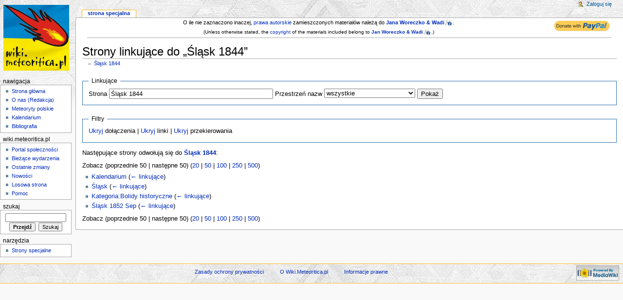

--- FILE ---
content_type: text/html; charset=UTF-8
request_url: http://meteoritica.pl/index.php5/Specjalna:Linkuj%C4%85ce/%C5%9Al%C4%85sk_1844
body_size: 17715
content:
<!DOCTYPE html PUBLIC "-//W3C//DTD XHTML 1.0 Strict//EN" "http://www.w3.org/TR/xhtml1/DTD/xhtml1-strict.dtd">
<html lang="pl" dir="ltr">
<head>
<title>Linkujące – Wiki.Meteoritica.pl</title>
<meta name="description" content="meteoryty polskie, polish meteorites, meteoryty w Polsce, historia meteorytów, bibliografia meteorytowa, katalogi meteorytów, poszukiwanie meteorytów, badania meteorytów, spadki meteorytów w Polsce, artefakty meteorytowe, wszystko o meteorytach, gdzie kupić, jak rozpoznać, gdzie szukać, zdjęcia meteorytów, największa i najważniejsza strona o meteorytach" />
<meta http-equiv="Content-Type" content="text/html; charset=UTF-8" />
<meta name="generator" content="MediaWiki 1.16.0" />
<meta name="robots" content="noindex,nofollow" />
<meta name="keywords" content="meteor, meteoryt, meteoryty, meteorites, meteoriten, spadki, falls, znaleziska, meteoryty kamienne, meteoryty żelazne, chondryt, chondrite, achondryt, achondrite, kratery, impact craters, bolid, fireball, Baszkówka, Białystok, Gnadenfrei, Grzempach, Grüneberg, Łowicz, Morasko, Pułtusk, Schellin, Schwetz, Sołtmany, Seeläsgen, Zakłodzie, bibliografia, Chladni, Pokrzywnicki, Krinov, Greg, PTMet, PKiM, European Fireball Network" />
<link rel="shortcut icon" href="/meteoritica/wiki_meteoritica_pl-favicon.ico" />
<link rel="search" type="application/opensearchdescription+xml" href="/opensearch_desc.php5" title="Wiki.Meteoritica.pl (pl)" />
<link rel="alternate" type="application/atom+xml" title="Kanał Atom Wiki.Meteoritica.pl" href="/index.php5?title=Specjalna:Ostatnie_zmiany&amp;feed=atom" />
<link rel="stylesheet" href="/skins/common/shared.css?270" media="screen" />
<link rel="stylesheet" href="/skins/common/commonPrint.css?270" media="print" />
<link rel="stylesheet" href="/skins/monobook/main.css?270" media="screen" />
<!--[if lt IE 5.5000]><link rel="stylesheet" href="/skins/monobook/IE50Fixes.css?270" media="screen" /><![endif]-->
<!--[if IE 5.5000]><link rel="stylesheet" href="/skins/monobook/IE55Fixes.css?270" media="screen" /><![endif]-->
<!--[if IE 6]><link rel="stylesheet" href="/skins/monobook/IE60Fixes.css?270" media="screen" /><![endif]-->
<!--[if IE 7]><link rel="stylesheet" href="/skins/monobook/IE70Fixes.css?270" media="screen" /><![endif]-->
<link rel="stylesheet" href="/index.php5?title=MediaWiki:Common.css&amp;usemsgcache=yes&amp;ctype=text%2Fcss&amp;smaxage=18000&amp;action=raw&amp;maxage=18000" />
<link rel="stylesheet" href="/index.php5?title=MediaWiki:Print.css&amp;usemsgcache=yes&amp;ctype=text%2Fcss&amp;smaxage=18000&amp;action=raw&amp;maxage=18000" media="print" />
<link rel="stylesheet" href="/index.php5?title=MediaWiki:Monobook.css&amp;usemsgcache=yes&amp;ctype=text%2Fcss&amp;smaxage=18000&amp;action=raw&amp;maxage=18000" />
<link rel="stylesheet" href="/index.php5?title=-&amp;action=raw&amp;maxage=18000&amp;gen=css" />
<script>
var skin="monobook",
stylepath="/skins",
wgUrlProtocols="http\\:\\/\\/|https\\:\\/\\/|ftp\\:\\/\\/|irc\\:\\/\\/|gopher\\:\\/\\/|telnet\\:\\/\\/|nntp\\:\\/\\/|worldwind\\:\\/\\/|mailto\\:|news\\:|svn\\:\\/\\/",
wgArticlePath="/index.php5/$1",
wgScriptPath="",
wgScriptExtension=".php5",
wgScript="/index.php5",
wgVariantArticlePath=false,
wgActionPaths={},
wgServer="http://meteoritica.pl",
wgCanonicalNamespace="Special",
wgCanonicalSpecialPageName="Whatlinkshere",
wgNamespaceNumber=-1,
wgPageName="Specjalna:Linkujące",
wgTitle="Linkujące",
wgAction="view",
wgArticleId=0,
wgIsArticle=false,
wgUserName=null,
wgUserGroups=null,
wgUserLanguage="pl",
wgContentLanguage="pl",
wgBreakFrames=false,
wgCurRevisionId=0,
wgVersion="1.16.0",
wgEnableAPI=false,
wgEnableWriteAPI=true,
wgSeparatorTransformTable=[",	.", " 	,"],
wgDigitTransformTable=["", ""],
wgMainPageTitle="Strona główna",
wgFormattedNamespaces={"-2": "Media", "-1": "Specjalna", "0": "", "1": "Dyskusja", "2": "Użytkownik", "3": "Dyskusja użytkownika", "4": "Wiki.Meteoritica.pl", "5": "Dyskusja Wiki.Meteoritica.pl", "6": "Plik", "7": "Dyskusja pliku", "8": "MediaWiki", "9": "Dyskusja MediaWiki", "10": "Szablon", "11": "Dyskusja szablonu", "12": "Pomoc", "13": "Dyskusja pomocy", "14": "Kategoria", "15": "Dyskusja kategorii"},
wgNamespaceIds={"media": -2, "specjalna": -1, "": 0, "dyskusja": 1, "użytkownik": 2, "dyskusja_użytkownika": 3, "wiki.meteoritica.pl": 4, "dyskusja_wiki.meteoritica.pl": 5, "plik": 6, "dyskusja_pliku": 7, "mediawiki": 8, "dyskusja_mediawiki": 9, "szablon": 10, "dyskusja_szablonu": 11, "pomoc": 12, "dyskusja_pomocy": 13, "kategoria": 14, "dyskusja_kategorii": 15, "grafika": 6, "dyskusja_grafiki": 7, "image": 6, "image_talk": 7},
wgSiteName="Wiki.Meteoritica.pl",
wgCategories=[],
wgMWSuggestTemplate="http://meteoritica.pl/api.php?action=opensearch\x26search={searchTerms}\x26namespace={namespaces}\x26suggest",
wgDBname="wiki_meteoritica",
wgSearchNamespaces=[0],
wgMWSuggestMessages=["z dynamicznymi propozycjami", "bez dynamicznych propozycji"],
wgRestrictionEdit=[],
wgRestrictionMove=[];
</script><script src="/skins/common/wikibits.js?270"></script>
<script src="/skins/common/ajax.js?270"></script>
<script src="/skins/common/mwsuggest.js?270"></script>
<script src="/index.php5?title=-&amp;action=raw&amp;gen=js&amp;useskin=monobook&amp;270"></script>

</head>
<body class="mediawiki ltr ns--1 ns-special page-Specjalna_Linkujące_Śląsk_1844 skin-monobook">
<div id="globalWrapper">
<div id="column-content"><div id="content" >
	<a id="top"></a>
	<div id="siteNotice"><span style="font-size:90%; line-height:85%; padding-top:14px; padding-bottom:0px"><div class="floatright"><a href="https://www.paypal.com/donate/?hosted_button_id=VMHWLG4H45RE6"><img alt="PayPal-donate (Wiki).png" src="/images/3/31/PayPal-donate_%28Wiki%29.png" width="121" height="28" /></a></div>O ile nie zaznaczono inaczej, <a href="/index.php5/Wiki.Meteoritica.pl:Informacje_prawne" title="Wiki.Meteoritica.pl:Informacje prawne">prawa autorskie</a> zamieszczonych materiałów należą do <b><a href="/index.php5/Redakcja" title="Redakcja">Jana Woreczko &amp; Wadi</a></b>.</span><br />
<p><span style="font-size:85%; padding-top:0px; padding-bottom:0px">(Unless otherwise stated, the <a href="/index.php5/Wiki.Meteoritica.pl:Informacje_prawne" title="Wiki.Meteoritica.pl:Informacje prawne">copyright</a> of the materials included belong to <b><a href="/index.php5/Redakcja" title="Redakcja">Jan Woreczko &amp; Wadi</a></b>.)</span>
</p>
<hr /> 
</div>
	<h1 id="firstHeading" class="firstHeading">Strony linkujące do „Śląsk 1844”</h1>
	<div id="bodyContent">
		<h3 id="siteSub">Z Wiki.Meteoritica.pl</h3>
		<div id="contentSub">← <a href="/index.php5?title=%C5%9Al%C4%85sk_1844&amp;redirect=no" title="Śląsk 1844">Śląsk 1844</a></div>
		<div id="jump-to-nav">Skocz do: <a href="#column-one">nawigacji</a>, <a href="#searchInput">wyszukiwania</a></div>
		<!-- start content -->
<form action="/index.php5"><input type="hidden" value="Specjalna:Linkujące" name="title" /><fieldset>
<legend>Linkujące</legend>
<label for="mw-whatlinkshere-target">Strona</label>&nbsp;<input name="target" size="40" value="Śląsk 1844" id="mw-whatlinkshere-target" /> <label for="namespace">Przestrzeń nazw</label>&nbsp;<select id="namespace" name="namespace" class="namespaceselector">
<option value="" selected="selected">wszystkie</option>
<option value="0">(główna)</option>
<option value="1">Dyskusja</option>
<option value="2">Użytkownik</option>
<option value="3">Dyskusja użytkownika</option>
<option value="4">Wiki.Meteoritica.pl</option>
<option value="5">Dyskusja Wiki.Meteoritica.pl</option>
<option value="6">Plik</option>
<option value="7">Dyskusja pliku</option>
<option value="8">MediaWiki</option>
<option value="9">Dyskusja MediaWiki</option>
<option value="10">Szablon</option>
<option value="11">Dyskusja szablonu</option>
<option value="12">Pomoc</option>
<option value="13">Dyskusja pomocy</option>
<option value="14">Kategoria</option>
<option value="15">Dyskusja kategorii</option>
</select> <input type="submit" value="Pokaż" /></fieldset></form>
<fieldset>
<legend>Filtry</legend>
<a href="/index.php5?title=Specjalna:Linkuj%C4%85ce/%C5%9Al%C4%85sk_1844&amp;hidetrans=1" title="Specjalna:Linkujące/Śląsk 1844">Ukryj</a> dołączenia | <a href="/index.php5?title=Specjalna:Linkuj%C4%85ce/%C5%9Al%C4%85sk_1844&amp;hidelinks=1" title="Specjalna:Linkujące/Śląsk 1844">Ukryj</a> linki | <a href="/index.php5?title=Specjalna:Linkuj%C4%85ce/%C5%9Al%C4%85sk_1844&amp;hideredirs=1" title="Specjalna:Linkujące/Śląsk 1844">Ukryj</a> przekierowania
</fieldset>
<p>Następujące strony odwołują się do <b><a href="/index.php5/%C5%9Al%C4%85sk_1844" title="Śląsk 1844">Śląsk 1844</a></b>:
</p>Zobacz (poprzednie 50  |  następne 50) (<a href="/index.php5?title=Specjalna:Linkuj%C4%85ce/%C5%9Al%C4%85sk_1844&amp;limit=20" title="Specjalna:Linkujące/Śląsk 1844">20</a> | <a href="/index.php5?title=Specjalna:Linkuj%C4%85ce/%C5%9Al%C4%85sk_1844&amp;limit=50" title="Specjalna:Linkujące/Śląsk 1844">50</a> | <a href="/index.php5?title=Specjalna:Linkuj%C4%85ce/%C5%9Al%C4%85sk_1844&amp;limit=100" title="Specjalna:Linkujące/Śląsk 1844">100</a> | <a href="/index.php5?title=Specjalna:Linkuj%C4%85ce/%C5%9Al%C4%85sk_1844&amp;limit=250" title="Specjalna:Linkujące/Śląsk 1844">250</a> | <a href="/index.php5?title=Specjalna:Linkuj%C4%85ce/%C5%9Al%C4%85sk_1844&amp;limit=500" title="Specjalna:Linkujące/Śląsk 1844">500</a>)<ul id="mw-whatlinkshere-list"><li><a href="/index.php5/Kalendarium" title="Kalendarium">Kalendarium</a>  <span class="mw-whatlinkshere-tools">(<a href="/index.php5?title=Specjalna:Linkuj%C4%85ce&amp;target=Kalendarium" title="Specjalna:Linkujące">← linkujące</a>)</span></li>
<li><a href="/index.php5/%C5%9Al%C4%85sk" title="Śląsk">Śląsk</a>  <span class="mw-whatlinkshere-tools">(<a href="/index.php5?title=Specjalna:Linkuj%C4%85ce&amp;target=%C5%9Al%C4%85sk" title="Specjalna:Linkujące">← linkujące</a>)</span></li>
<li><a href="/index.php5/Kategoria:Bolidy_historyczne" title="Kategoria:Bolidy historyczne">Kategoria:Bolidy historyczne</a>  <span class="mw-whatlinkshere-tools">(<a href="/index.php5?title=Specjalna:Linkuj%C4%85ce&amp;target=Kategoria%3ABolidy+historyczne" title="Specjalna:Linkujące">← linkujące</a>)</span></li>
<li><a href="/index.php5/%C5%9Al%C4%85sk_1852_Sep" title="Śląsk 1852 Sep">Śląsk 1852 Sep</a>  <span class="mw-whatlinkshere-tools">(<a href="/index.php5?title=Specjalna:Linkuj%C4%85ce&amp;target=%C5%9Al%C4%85sk+1852+Sep" title="Specjalna:Linkujące">← linkujące</a>)</span></li>
</ul>Zobacz (poprzednie 50  |  następne 50) (<a href="/index.php5?title=Specjalna:Linkuj%C4%85ce/%C5%9Al%C4%85sk_1844&amp;limit=20" title="Specjalna:Linkujące/Śląsk 1844">20</a> | <a href="/index.php5?title=Specjalna:Linkuj%C4%85ce/%C5%9Al%C4%85sk_1844&amp;limit=50" title="Specjalna:Linkujące/Śląsk 1844">50</a> | <a href="/index.php5?title=Specjalna:Linkuj%C4%85ce/%C5%9Al%C4%85sk_1844&amp;limit=100" title="Specjalna:Linkujące/Śląsk 1844">100</a> | <a href="/index.php5?title=Specjalna:Linkuj%C4%85ce/%C5%9Al%C4%85sk_1844&amp;limit=250" title="Specjalna:Linkujące/Śląsk 1844">250</a> | <a href="/index.php5?title=Specjalna:Linkuj%C4%85ce/%C5%9Al%C4%85sk_1844&amp;limit=500" title="Specjalna:Linkujące/Śląsk 1844">500</a>)<div class="printfooter">
Źródło „<a href="http://meteoritica.pl/index.php5/Specjalna:Linkuj%C4%85ce/%C5%9Al%C4%85sk_1844">http://meteoritica.pl/index.php5/Specjalna:Linkuj%C4%85ce/%C5%9Al%C4%85sk_1844</a>”</div>
		<div id='catlinks' class='catlinks catlinks-allhidden'></div>		<!-- end content -->
				<div class="visualClear"></div>
	</div>
</div></div>
<div id="column-one">
	<div id="p-cactions" class="portlet">
		<h5>Widok</h5>
		<div class="pBody">
			<ul>
				 <li id="ca-nstab-special" class="selected"><a href="/index.php5/Specjalna:Linkuj%C4%85ce/%C5%9Al%C4%85sk_1844" title="To jest strona specjalna. Nie możesz jej edytować.">Strona specjalna</a></li>
			</ul>
		</div>
	</div>
	<div class="portlet" id="p-personal">
		<h5>Osobiste</h5>
		<div class="pBody">
			<ul>
				<li id="pt-login"><a href="/index.php5?title=Specjalna:Zaloguj&amp;returnto=Specjalna:Linkuj%C4%85ce/%C5%9Al%C4%85sk_1844" title="Zachęcamy do zalogowania się, choć nie jest to obowiązkowe. [o]" accesskey="o">Zaloguj się</a></li>
			</ul>
		</div>
	</div>
	<div class="portlet" id="p-logo">
		<a style="background-image: url(/meteoritica/wiki_meteoritica_pl-Logo01.png);" href="/index.php5/Strona_g%C5%82%C3%B3wna" title="Strona główna"></a>
	</div>
	<script type="text/javascript"> if (window.isMSIE55) fixalpha(); </script>
	<div class='generated-sidebar portlet' id='p-navigation'>
		<h5>Nawigacja</h5>
		<div class='pBody'>
			<ul>
				<li id="n-mainpage-description"><a href="/index.php5/Strona_g%C5%82%C3%B3wna" title="Przejdź na stronę główną [z]" accesskey="z">Strona główna</a></li>
				<li id="n-O-nas-.28Redakcja.29"><a href="/index.php5/Redakcja">O nas (Redakcja)</a></li>
				<li id="n-Meteoryty-polskie"><a href="/index.php5/Kategoria:Meteoryty_polskie">Meteoryty polskie</a></li>
				<li id="n-Kalendarium"><a href="/index.php5/Kalendarium">Kalendarium</a></li>
				<li id="n-Bibliografia"><a href="/index.php5/Bibliografia">Bibliografia</a></li>
			</ul>
		</div>
	</div>
	<div class='generated-sidebar portlet' id='p-wiki.meteoritica.pl'>
		<h5>wiki.meteoritica.pl</h5>
		<div class='pBody'>
			<ul>
				<li id="n-portal"><a href="/index.php5/Wiki.Meteoritica.pl:Portal_spo%C5%82eczno%C5%9Bci" title="O projekcie, co możesz zrobić, gdzie możesz znaleźć informacje">Portal społeczności</a></li>
				<li id="n-currentevents"><a href="/index.php5/Wiki.Meteoritica.pl:Aktualno%C5%9Bci" title="Informacje o aktualnych wydarzeniach">Bieżące wydarzenia</a></li>
				<li id="n-recentchanges"><a href="/index.php5/Specjalna:Ostatnie_zmiany" title="Lista ostatnich zmian na Wiki.Meteoritica.pl. [r]" accesskey="r">Ostatnie zmiany</a></li>
				<li id="n-Nowo.C5.9Bci"><a href="/index.php5/Wiki.Meteoritica.pl:News">Nowości</a></li>
				<li id="n-randompage"><a href="/index.php5/Specjalna:Losowa_strona" title="Pokaż stronę wybraną losowo [x]" accesskey="x">Losowa strona</a></li>
				<li id="n-help"><a href="/index.php5/Pomoc:O_Mediawiki" title="Tutaj możesz się wielu rzeczy dowiedzieć.">Pomoc</a></li>
			</ul>
		</div>
	</div>
	<div id="p-search" class="portlet">
		<h5><label for="searchInput">Szukaj</label></h5>
		<div id="searchBody" class="pBody">
			<form action="/index.php5" id="searchform">
				<input type='hidden' name="title" value="Specjalna:Szukaj"/>
				<input id="searchInput" title="Przeszukaj Wiki.Meteoritica.pl" accesskey="f" type="search" name="search" />
				<input type='submit' name="go" class="searchButton" id="searchGoButton"	value="Przejdź" title="Przejdź do strony o dokładnie takim tytule, o ile istnieje" />&nbsp;
				<input type='submit' name="fulltext" class="searchButton" id="mw-searchButton" value="Szukaj" title="Szukaj wprowadzonego tekstu w treści stron" />
			</form>
		</div>
	</div>
	<div class="portlet" id="p-tb">
		<h5>Narzędzia</h5>
		<div class="pBody">
			<ul>
<li id="t-specialpages"><a href="/index.php5/Specjalna:Strony_specjalne" title="Lista wszystkich specjalnych stron [q]" accesskey="q">Strony specjalne</a></li>
			</ul>
		</div>
	</div>
</div><!-- end of the left (by default at least) column -->
<div class="visualClear"></div>
<div id="footer">
	<div id="f-poweredbyico"><a href="http://www.mediawiki.org/"><img src="/skins/common/images/poweredby_mediawiki_88x31.png" height="31" width="88" alt="Powered by MediaWiki" /></a></div>
	<div id="f-copyrightico"><!-- stat.4u.pl NiE KaSoWaC --> 
<a target="_top" href="http://stat.4u.pl/?wikimeteoriticapl" title="statystyki stron WWW"><img alt="stat4u" src="http://adstat.4u.pl/s4u.gif" border="0" width="1" height="0"></a> 
<script language="JavaScript" type="text/javascript"> 
<!-- 
function s4upl() { return "&amp;r=er";} 
//--> 
</script> 
<script language="JavaScript" type="text/javascript" src="http://adstat.4u.pl/s.js?wikimeteoriticapl"></script> 
<script language="JavaScript" type="text/javascript"> 
<!-- 
s4uext=s4upl(); 
document.write('<img alt="stat4u" src="http://stat.4u.pl/cgi-bin/s.cgi?i=wikimeteoriticapl'+s4uext+'" width="1" height="1">') 
//--> 
</script> 
<noscript><img alt="stat4u" src="http://stat.4u.pl/cgi-bin/s.cgi?i=wikimeteoriticapl&amp;r=ns"></noscript> 
<!-- stat.4u.pl KoNiEc -->
	
<!-- GA start -->	
<script type="text/javascript">

 var _gaq = _gaq || [];
 _gaq.push(['_setAccount', 'UA-15070233-2']);
 _gaq.push(['_setDomainName', '.meteoritica.pl']);
 _gaq.push(['_trackPageview']);

 (function() {
   var ga = document.createElement('script'); ga.type = 'text/javascript'; ga.async = true;
   ga.src = ('https:' == document.location.protocol ? 'https://ssl' : 'http://www') + '.google-analytics.com/ga.js';
   var s = document.getElementsByTagName('script')[0]; s.parentNode.insertBefore(ga, s);
 })();

</script> 


<!-- GA stop -->
	
	</div>
	<ul id="f-list">
		<li id="privacy"><a href="/index.php5/Wiki.Meteoritica.pl:Zasady_ochrony_prywatno%C5%9Bci" title="Wiki.Meteoritica.pl:Zasady ochrony prywatności">Zasady ochrony prywatności</a></li>
		<li id="about"><a href="/index.php5/Wiki.Meteoritica.pl:O_Wiki.Meteoritica.pl" title="Wiki.Meteoritica.pl:O Wiki.Meteoritica.pl">O Wiki.Meteoritica.pl</a></li>
		<li id="disclaimer"><a href="/index.php5/Wiki.Meteoritica.pl:Informacje_prawne" title="Wiki.Meteoritica.pl:Informacje prawne">Informacje prawne</a></li>
	</ul>
</div>
</div>

<script>if (window.runOnloadHook) runOnloadHook();</script>
<!-- Served in 0.143 secs. --></body></html>


--- FILE ---
content_type: text/css
request_url: http://meteoritica.pl/skins/common/shared.css?270
body_size: 15716
content:
/**
 * CSS in this file is used by *all* skins (that have any CSS at all).  Be
 * careful what you put in here, since what looks good in one skin may not in
 * another, but don't ignore the poor non-Monobook users either.
 */

/* Colored watchlist and recent changes numbers */
.mw-plusminus-pos { color: #006400; } /* dark green */
.mw-plusminus-neg { color: #8b0000; } /* dark red */
.mw-plusminus-null { color: #aaa; } /* gray */

/* Comment and username portions of RC entries */
span.comment {
	font-style: italic;
}

span.changedby {
	font-size: 95%;
}

/* Math */
.texvc { direction: ltr; unicode-bidi: embed; }
img.tex { vertical-align: middle; }
span.texhtml { font-family: serif; }

/* add a bit of margin space between the preview and the toolbar */
/* this replaces the ugly <p><br /></p> we used to insert into the page source */
#wikiPreview.ontop { margin-bottom: 1em; }

/* Stop floats from intruding into edit area in previews */
#editform, #toolbar, #wpTextbox1 { clear: both; }

div#mw-js-message {
	margin: 1em 5%;
	padding: 0.5em 2.5%;
	border: solid 1px #ddd;
	background-color: #fcfcfc;
}

/* Edit section links */
.editsection {
	float: right;
	margin-left: 5px;
}

/**
 * File histories
 */
h2#filehistory {
	clear: both;
}

table.filehistory th,
table.filehistory td {
	vertical-align:top;
}
table.filehistory th {
	text-align: left;
}
table.filehistory td.mw-imagepage-filesize,
table.filehistory th.mw-imagepage-filesize {
	white-space:nowrap;
}

table.filehistory td.filehistory-selected {
	font-weight: bold;
}

/*
 * rev_deleted stuff
 */
li span.deleted, span.history-deleted {
	text-decoration: line-through;
	color: #888;
	font-style: italic;
}

/**
 * Patrol stuff
 */
.not-patrolled {
	background-color: #ffa;
}

.unpatrolled {
	font-weight: bold;
	color: red;
}

div.patrollink {
	font-size: 75%;
	text-align: right;
}

/**
 * Forms
 */
body.ltr td.mw-label { text-align: right; }
body.ltr td.mw-input { text-align: left; }
body.ltr td.mw-submit { text-align: left; }
body.rtl td.mw-label { text-align: left; }
body.rtl td.mw-input { text-align: right; }
body.rtl td.mw-submit { text-align: right; }

td.mw-label { vertical-align: top; }
.prefsection td.mw-label { width: 20%; }
.prefsection table { width: 100%; }
td.mw-submit { white-space: nowrap; }

table.mw-htmlform-nolabel td.mw-label { width: 0 !important; }

/**
 * Image captions
 */
body.rtl .thumbcaption { text-align:right; }
body.rtl .magnify { float:left; }

body.ltr .thumbcaption { text-align:left; }
body.ltr .magnify { float:right; }

/**
 * Hidden categories
 */
.mw-hidden-cats-hidden { display: none; }
.catlinks-allhidden { display: none; }

/* Convenience links to edit block, delete and protect reasons */
p.mw-ipb-conveniencelinks, p.mw-protect-editreasons,
p.mw-filedelete-editreasons, p.mw-delete-editreasons,
p.mw-revdel-editreasons {
	font-size: 90%;
	float: right;
}

/* Search results */
.searchresults {
}

.searchresults p {
	margin-left: 0.4em;
	margin-top: 1em;
	margin-bottom: 1.2em;
}

div.searchresult {
	font-size: 95%;
	width:38em;
}

.mw-search-results {
	margin-left: 0.4em;
}

.mw-search-results li {
	padding-bottom: 1em;
	list-style:none;
	list-style-image:none;
}
.mw-search-results li a {
	font-size: 108%;
}

.mw-search-result-data {
	color: green;
	font-size: 97%;
}

.mw-search-formheader {
	background-color: #f3f3f3;
	margin-top: 1em;
	border: 1px solid silver;
}
.mw-search-formheader div.search-types {
	float:left;
	padding-left: 0.25em;
}
.rtl .mw-search-formheader div.search-types {
	float: right;
}
.mw-search-formheader div.search-types ul {
	margin: 0 !important;
	padding: 0 !important;
	list-style: none !important;
}
.mw-search-formheader div.search-types ul li {
	float: left;
	margin: 0;
	padding: 0;
}
.mw-search-formheader div.search-types ul li a {
	display: block;
	padding: 0.5em;
}
.mw-search-formheader div.search-types ul li.current a {
	color: #333333;
	cursor: default;
}
.mw-search-formheader div.search-types ul li.current a:hover {
	text-decoration: none;
}
.mw-search-formheader div.results-info {
	float: right;
	padding: 0.5em;
	padding-right: 0.75em;
}
.mw-search-formheader div.results-info ul {
	margin: 0 !important;
	padding: 0 !important;
	list-style: none !important;
}
.mw-search-formheader div.results-info ul li {
	float: right;
	margin: 0;
	padding: 0;
}
fieldset#mw-searchoptions {
	margin: 0;
	padding-left: 0.75em !important;
	padding-right: 0.75em !important;
	padding-bottom: 0.5em !important;
	padding-top: 0.5em !important;
	border: none;
	background-color: #f9f9f9;
	border: 1px solid silver !important;
	border-top-width: 0 !important;
}
fieldset#mw-searchoptions legend {
	display: none;
}
fieldset#mw-searchoptions h4 {
	padding: 0;
	margin: 0;
	float: left;
}
.rtl fieldset#mw-searchoptions h4 {
	float: right;
}
fieldset#mw-searchoptions div#mw-search-togglebox {
	float: right;
}
.rtl fieldset#mw-searchoptions div#mw-search-togglebox {
	float: left;
}

fieldset#mw-searchoptions div#mw-search-togglebox label {
	margin-right: 0.25em;
}
fieldset#mw-searchoptions div#mw-search-togglebox input {
	margin-left: 0.25em;
}
fieldset#mw-searchoptions table {
	float: left;
	margin-right: 3em;
}
fieldset#mw-searchoptions table td {
	padding-right: 1em;
}
.rtl fieldset#mw-searchoptions table td {
	padding-left: 1em;
	padding-right: 0;
}
body.rtl fieldset#mw-searchoptions table {
	margin-right: 0;
	margin-left: 3em;
	float: right;
}
fieldset#mw-searchoptions div.divider {
	clear: both;
	border-bottom: 1px solid #DDDDDD;
	padding-top: 0.5em;
	margin-bottom: 0.5em;
}

td#mw-search-menu {
	padding-left:6em;
	font-size:85%;
}

div#mw-search-interwiki {
	float: right;
	width: 18em;
	border-style: solid;
	border-color: #AAAAAA;
	border-width: 1px;
	margin-top: 2ex;
}

.rtl div#mw-search-interwiki {
	float: left;
}

div#mw-search-interwiki li {
	font-size: 95%;
}

.mw-search-interwiki-more {
	float: right;
	font-size: 90%;
}

.rtl .mw-search-interwiki-more {
	float: left;
}

div#mw-search-interwiki-caption {
	text-align: center;
	font-weight: bold;
	font-size: 95%;
}

.mw-search-interwiki-project {
	font-size: 97%;
	text-align: left;
	padding-left: 0.2em;
	padding-right: 0.15em;
	padding-bottom: 0.2em;
	padding-top: 0.15em;
	background-color:#ececec;
	border-top:1px solid #BBBBBB;
}

.rtl .mw-search-interwiki-project {
	text-align: right;
}

span.searchalttitle {
	font-size: 95%;
}

div.searchdidyoumean {
	font-size: 127%;
	margin-top: 0.8em;
	/* Note that this color won't affect the link, as desired. */
	color: #c00;
}

div.searchdidyoumean em {
	font-weight: bold;
}

.searchmatch {
	font-weight: bold;
}

table#mw-search-top-table {
	background-color: transparent;
}


/*
 * Advanced PowerSearch box
 */

td#mw-search-togglebox {
        text-align: right;
}

table#mw-search-powertable {
	width:100%;
}

form#powersearch {
	clear: both;
}


/*
 * UserRights stuff
 */
.mw-userrights-disabled {
	color: #888;
}

table.mw-userrights-groups * td,table.mw-userrights-groups * th {
	padding-right: 1.5em;
}

/*
 * OpenSearch ajax suggestions
 */
.os-suggest {
	overflow: auto;
	overflow-x: hidden;
	position: absolute;
	top: 0px;
	left: 0px;
	width: 0px;
	background-color: white;
	background-color: Window;
	border-style: solid;
	border-color: #AAAAAA;
	border-width: 1px;
	z-index:99;
	font-size:95%;
}

table.os-suggest-results {
	font-size: 95%;
	cursor: pointer;
	border: 0;
	border-collapse: collapse;
	width: 100%;
}

.os-suggest-result, .os-suggest-result-hl {
	white-space: nowrap;
	background-color: white;
	background-color: Window;
	color: black;
	color: WindowText;
	padding: 2px;
}
.os-suggest-result-hl,
.os-suggest-result-hl-webkit {
	background-color: #4C59A6;
	color: white;
}
.os-suggest-result-hl {
	/* System colors are misimplemented in Safari 3.0 and earlier,
	   making highlighted text illegible... */
	background-color: Highlight;
	color: HighlightText;
}

.os-suggest-toggle {
	position: relative;
	left: 1ex;
	font-size: 65%;
}
.os-suggest-toggle-def {
	position: absolute;
	top: 0px;
	left: 0px;
	font-size: 65%;
	visibility: hidden;
}

/* Page history styling */
/* the auto-generated edit comments */
.autocomment { color: gray; }
#pagehistory .history-user {
    margin-left: 0.4em;
    margin-right: 0.2em;
}
#pagehistory span.minor { font-weight: bold; }
#pagehistory li { border: 1px solid white; }
#pagehistory li.selected {
    background-color: #f9f9f9;
    border: 1px dashed #aaa;
}

/** Generic minor/bot/newpage styling */
.newpage, .minor, .bot {
	font-weight: bold;
}

/* Special:Contributions styling */
.mw-uctop {
	font-weight: bold;
}

/* Special:ListGroupRights styling */
table.mw-listgrouprights-table tr  {
	vertical-align: top;
}
.listgrouprights-revoked { text-decoration: line-through; }

/* Special:Statistics styling */
td.mw-statistics-numbers {
	text-align: right;
}

/* Special:SpecialPages styling */
h4.mw-specialpagesgroup {
	background-color: #dcdcdc;
	padding: 2px;
	margin: .3em 0em 0em 0em;
}
.mw-specialpagerestricted {
	font-weight: bold;
}

#shared-image-dup, #shared-image-conflict {
	font-style: italic;
}

/* Special:EmailUser styling */
table.mw-emailuser-table {
	width: 98%;
}
td#mw-emailuser-sender, td#mw-emailuser-recipient {
	font-weight: bold;
}

/* Special:Allpages styling */
table.allpageslist {
	background-color: transparent;
}
table.mw-allpages-table-form, table.mw-allpages-table-chunk {
	background-color: transparent;
	width: 100%;
}
td.mw-allpages-alphaindexline {
	text-align: right;
}
td.mw-allpages-nav, p.mw-allpages-nav {
	text-align: right;
	font-size: smaller;
	margin-bottom: 1em;
}
table.mw-allpages-table-form tr  {
	vertical-align: top;
}

/* Special:Prefixindex styling */
table#mw-prefixindex-list-table,
table#mw-prefixindex-nav-table {
	width: 98%;
	background-color: transparent;
}
td#mw-prefixindex-nav-form  {
	font-size: smaller;
	margin-bottom: 1em;
	text-align: right;
	vertical-align: top;
}

/*
 * Recreating deleted page warning
 * Reupload file warning
 * Page protection warning
 * incl. log entries for these warnings
 */
div.mw-warning-with-logexcerpt {
	padding: 3px;
	margin-bottom: 3px;
	border: 2px solid #2F6FAB;
	clear: both;
}
div.mw-warning-with-logexcerpt ul li {
	font-size: 90%;
}

/* (show/hide) revision deletion links */
span.mw-revdelundel-link,
strong.mw-revdelundel-link {
	font-size: 90%;
}
span.mw-revdelundel-hidden,
input.mw-revdelundel-hidden {
	visibility: hidden;
}

td.mw-revdel-checkbox, th.mw-revdel-checkbox {
	padding-right: 10px;
	text-align: center;
}

/* feed links */
a.feedlink {
	background: url("images/feed-icon.png") center left no-repeat;
	padding-left: 16px;
}

/* Plainlinks - this can be used to switch 
 * off special external link styling */
.plainlinks a {
		background: none !important;
		padding: 0 !important;
}

/* wikitable class for skinning normal tables */
table.wikitable {
    margin: 1em 1em 1em 0;
    background: #f9f9f9;
    border: 1px #aaa solid;
    border-collapse: collapse;
}
.wikitable th, .wikitable td {
    border: 1px #aaa solid;
    padding: 0.2em;
}
.wikitable th {
    background: #f2f2f2;
    text-align: center;
}
.wikitable caption {
    font-weight: bold;
}

/* hide initially collapsed collapsable tables */
table.collapsed tr.collapsable {
	display: none;
}

/* success and error messages */
.success {
	color: green;
	font-size: larger;
}
.error {
	color: red;
	font-size: larger;
}
.errorbox, .successbox {
	font-size: larger;
	border: 2px solid;
	padding: .5em 1em;
	float: left;
	margin-bottom: 2em;
	color: #000;
}
.errorbox {
	border-color: red;
	background-color: #fff2f2;
}
.successbox {
	border-color: green;
	background-color: #dfd;
}
.errorbox h2, .successbox h2 {
	font-size: 1em;
	font-weight: bold;
	display: inline;
	margin: 0 .5em 0 0;
	border: none;
}

.visualClear {
	clear: both;
}

#mw_trackbacks {
	border: solid 1px #bbbbff;
	background-color: #eeeeff;
	padding: 0.2em;
}

/*
  Table pager (e.g. Special:Imagelist)
  - remove underlines from the navigation link
  - collapse borders
  - set the borders to outsets (similar to Special:Allmessages)
  - remove line wrapping for all td and th, set background color
  - restore line wrapping for the last two table cells (description and size)
*/
.TablePager { min-width: 80%; }
.TablePager_nav a { text-decoration: none; }
.TablePager { border-collapse: collapse; }
.TablePager, .TablePager td, .TablePager th { 
	border: 1px solid #aaaaaa;
	padding: 0 0.15em 0 0.15em;
}
.TablePager th { background-color: #eeeeff }
.TablePager td { background-color: #ffffff }
.TablePager tr:hover td { background-color: #eeeeff }

.imagelist td, .imagelist th { white-space: nowrap }
.imagelist .TablePager_col_links { background-color: #eeeeff }
.imagelist .TablePager_col_img_description { white-space: normal }
.imagelist th.TablePager_sort { background-color: #ccccff }

 /* Allmessages table */
#mw-allmessagestable .allmessages-customised td.am_default {
	background-color: #fcffc4;
}

#mw-allmessagestable tr.allmessages-customised:hover td.am_default {
	background-color: #faff90;
}

#mw-allmessagestable td.am_actual {
	background-color: #e2ffe2;
}

#mw-allmessagestable tr.allmessages-customised:hover + tr.allmessages-customised td.am_actual {
	background-color: #b1ffb1;
}

/* filetoc */
ul#filetoc {
	text-align: center;
	border: 1px solid #aaaaaa;
	background-color: #f9f9f9;
	padding: 5px;
	font-size: 95%;
	margin-bottom: 0.5em;
	margin-left: 0;
	margin-right: 0;
}

#filetoc li {
	display: inline;
	list-style-type: none;
	padding-right: 2em;
}

/* Classes for EXIF data display */
table.mw_metadata {
	font-size: 0.8em;
	margin-left: 0.5em;
	margin-bottom: 0.5em;
	width: 300px;
}

table.mw_metadata caption {
	font-weight: bold;
}

table.mw_metadata th {
	font-weight: normal;
}

table.mw_metadata td {
	padding: 0.1em;
}

table.mw_metadata {
	border: none;
	border-collapse: collapse;
}

table.mw_metadata td, table.mw_metadata th {
	text-align: center;
	border: 1px solid #aaaaaa;
	padding-left: 0.1em;
	padding-right: 0.1em;
}

table.mw_metadata th {
	background-color: #f9f9f9;
}

table.mw_metadata td {
	background-color: #fcfcfc;
}

/* Galleries */
table.gallery {
	border: 1px solid #ccc;
	margin: 2px;
	padding: 2px;
	background-color: white;
}

table.gallery tr {
	vertical-align: top;
}

table.gallery td {
	vertical-align: top;
	background-color: #f9f9f9;
	border: solid 2px white;
}
table.gallery caption {
	font-weight: bold;
}

div.gallerybox {
	margin: 2px;
}

div.gallerybox div.thumb {
	text-align: center;
	border: 1px solid #ccc;
	margin: 2px;
}

/* bylo 94% - WORECZKO */
div.gallerytext {
	overflow: hidden;
	font-size: 85%;
	padding: 2px 4px;
}

table.mw-enhanced-rc {
	background: none;
	border:0;
	border-spacing:0;
}
td.mw-enhanced-rc {
	white-space:nowrap;
	padding:0;
	vertical-align:top;
	font-family:monospace
}

#mw-addcategory-prompt {
	display: inline;
	margin-left: 1em;
}
 
#mw-addcategory-prompt input {
	margin-left: 0.5em;
	margin-right: 0.5em;
}
 
.mw-remove-category {
	padding: 8px;
	background-image: url(images/remove.png);
	background-position: center center;
	background-repeat: no-repeat;
}
 
.mw-ajax-addcategory {
	padding-left: 20px;
	background-image: url(images/add.png);
	background-position: left center;
	background-repeat: no-repeat;
}

.mw-ajax-loader {
	background-image: url(images/ajax-loader.gif);
	background-position: center center;
	background-repeat: no-repeat;
	padding: 16px;
	position: relative;
	top: -16px;
}

.mw-small-spinner {
	padding: 10px !important;
	margin-right: 0.6em;
	background-image: url(images/spinner.gif);
	background-position: center center;
	background-repeat: no-repeat;
}

/* Sort arrows added by SortableTables */
a.sortheader {
	margin: 0 0.3em;
}


--- FILE ---
content_type: text/css; charset=UTF-8
request_url: http://meteoritica.pl/index.php5?title=MediaWiki:Monobook.css&usemsgcache=yes&ctype=text%2Fcss&smaxage=18000&action=raw&maxage=18000
body_size: 69
content:
/* Umieszczony tutaj kod CSS wpłynie na wygląd skórki Książka */